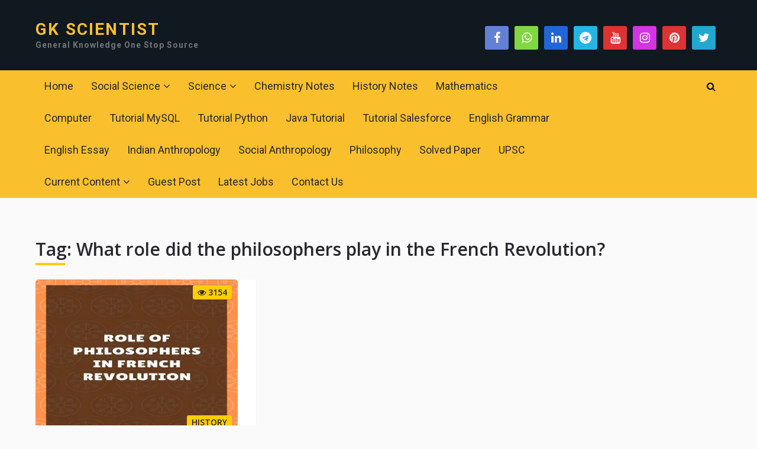

--- FILE ---
content_type: text/html; charset=UTF-8
request_url: https://gkscientist.com/tag/what-role-did-the-philosophers-play-in-the-french-revolution/
body_size: 18026
content:
<!DOCTYPE html>
<html class="no-js" lang="en-US" prefix="og: https://ogp.me/ns#">
<head>
	<meta charset="UTF-8">
	<!-- Always force latest IE rendering engine (even in intranet) & Chrome Frame -->
	<!--[if IE ]>
	<meta http-equiv="X-UA-Compatible" content="IE=edge,chrome=1">
	<![endif]-->
	<link rel="profile" href="http://gmpg.org/xfn/11" />
	
					<link rel="icon" href="https://gkscientist.com/wp-content/uploads/2020/03/cropped-generalknowledge-60x60.png" sizes="32x32" />					
					<meta name="msapplication-TileImage" content="https://gkscientist.com/wp-content/uploads/2020/03/cropped-generalknowledge-300x300.png">		
					<link rel="apple-touch-icon-precomposed" href="https://gkscientist.com/wp-content/uploads/2020/03/cropped-generalknowledge-200x200.png">		
					<meta name="viewport" content="width=device-width, initial-scale=1">
			<meta name="apple-mobile-web-app-capable" content="yes">
			<meta name="apple-mobile-web-app-status-bar-style" content="black">
		
								<link rel="pingback" href="https://gkscientist.com/xmlrpc.php" />
	<script type="text/javascript">document.documentElement.className = document.documentElement.className.replace( /\bno-js\b/,'js' );</script>
<!-- Search Engine Optimization by Rank Math - https://rankmath.com/ -->
<title>What role did the philosophers play in the French Revolution? Archives | GK SCIENTIST</title>
<meta name="robots" content="follow, index, max-snippet:-1, max-video-preview:-1, max-image-preview:large"/>
<link rel="canonical" href="https://gkscientist.com/tag/what-role-did-the-philosophers-play-in-the-french-revolution/" />
<meta property="og:locale" content="en_US" />
<meta property="og:type" content="article" />
<meta property="og:title" content="What role did the philosophers play in the French Revolution? Archives | GK SCIENTIST" />
<meta property="og:url" content="https://gkscientist.com/tag/what-role-did-the-philosophers-play-in-the-french-revolution/" />
<meta property="og:site_name" content="GK SCIENTIST" />
<meta property="article:publisher" content="https://www.facebook.com/gkscientist007/" />
<meta property="og:image" content="https://gkscientist.com/wp-content/uploads/2020/05/gk-scientist.png" />
<meta property="og:image:secure_url" content="https://gkscientist.com/wp-content/uploads/2020/05/gk-scientist.png" />
<meta property="og:image:width" content="1024" />
<meta property="og:image:height" content="512" />
<meta property="og:image:alt" content="General Knowledge" />
<meta property="og:image:type" content="image/png" />
<meta name="twitter:card" content="summary_large_image" />
<meta name="twitter:title" content="What role did the philosophers play in the French Revolution? Archives | GK SCIENTIST" />
<meta name="twitter:site" content="@@ScientistGk" />
<meta name="twitter:image" content="https://gkscientist.com/wp-content/uploads/2020/05/gk-scientist.png" />
<meta name="twitter:label1" content="Posts" />
<meta name="twitter:data1" content="1" />
<script type="application/ld+json" class="rank-math-schema">{"@context":"https://schema.org","@graph":[{"@type":"Organization","@id":"https://gkscientist.com/#organization","name":"Gk Scientist","url":"http://gkscientist.com","sameAs":["https://www.facebook.com/gkscientist007/","https://twitter.com/@ScientistGk"],"logo":{"@type":"ImageObject","@id":"https://gkscientist.com/#logo","url":"http://gkscientist.com/wp-content/uploads/2020/05/gk-scientist.png","contentUrl":"http://gkscientist.com/wp-content/uploads/2020/05/gk-scientist.png","caption":"Gk Scientist","inLanguage":"en-US","width":"1024","height":"512"}},{"@type":"WebSite","@id":"https://gkscientist.com/#website","url":"https://gkscientist.com","name":"Gk Scientist","publisher":{"@id":"https://gkscientist.com/#organization"},"inLanguage":"en-US"},{"@type":"BreadcrumbList","@id":"https://gkscientist.com/tag/what-role-did-the-philosophers-play-in-the-french-revolution/#breadcrumb","itemListElement":[{"@type":"ListItem","position":"1","item":{"@id":"http://gkscientist.com","name":"Home"}},{"@type":"ListItem","position":"2","item":{"@id":"https://gkscientist.com/tag/what-role-did-the-philosophers-play-in-the-french-revolution/","name":"What role did the philosophers play in the French Revolution?"}}]},{"@type":"CollectionPage","@id":"https://gkscientist.com/tag/what-role-did-the-philosophers-play-in-the-french-revolution/#webpage","url":"https://gkscientist.com/tag/what-role-did-the-philosophers-play-in-the-french-revolution/","name":"What role did the philosophers play in the French Revolution? Archives | GK SCIENTIST","isPartOf":{"@id":"https://gkscientist.com/#website"},"inLanguage":"en-US","breadcrumb":{"@id":"https://gkscientist.com/tag/what-role-did-the-philosophers-play-in-the-french-revolution/#breadcrumb"}}]}</script>
<!-- /Rank Math WordPress SEO plugin -->

<link rel="alternate" type="application/rss+xml" title="GK SCIENTIST &raquo; Feed" href="https://gkscientist.com/feed/" />
<link rel="alternate" type="application/rss+xml" title="GK SCIENTIST &raquo; Comments Feed" href="https://gkscientist.com/comments/feed/" />
<link rel="alternate" type="application/rss+xml" title="GK SCIENTIST &raquo; What role did the philosophers play in the French Revolution? Tag Feed" href="https://gkscientist.com/tag/what-role-did-the-philosophers-play-in-the-french-revolution/feed/" />
<style id='wp-img-auto-sizes-contain-inline-css' type='text/css'>
img:is([sizes=auto i],[sizes^="auto," i]){contain-intrinsic-size:3000px 1500px}
/*# sourceURL=wp-img-auto-sizes-contain-inline-css */
</style>
<style id='wp-block-library-inline-css' type='text/css'>
:root{--wp-block-synced-color:#7a00df;--wp-block-synced-color--rgb:122,0,223;--wp-bound-block-color:var(--wp-block-synced-color);--wp-editor-canvas-background:#ddd;--wp-admin-theme-color:#007cba;--wp-admin-theme-color--rgb:0,124,186;--wp-admin-theme-color-darker-10:#006ba1;--wp-admin-theme-color-darker-10--rgb:0,107,160.5;--wp-admin-theme-color-darker-20:#005a87;--wp-admin-theme-color-darker-20--rgb:0,90,135;--wp-admin-border-width-focus:2px}@media (min-resolution:192dpi){:root{--wp-admin-border-width-focus:1.5px}}.wp-element-button{cursor:pointer}:root .has-very-light-gray-background-color{background-color:#eee}:root .has-very-dark-gray-background-color{background-color:#313131}:root .has-very-light-gray-color{color:#eee}:root .has-very-dark-gray-color{color:#313131}:root .has-vivid-green-cyan-to-vivid-cyan-blue-gradient-background{background:linear-gradient(135deg,#00d084,#0693e3)}:root .has-purple-crush-gradient-background{background:linear-gradient(135deg,#34e2e4,#4721fb 50%,#ab1dfe)}:root .has-hazy-dawn-gradient-background{background:linear-gradient(135deg,#faaca8,#dad0ec)}:root .has-subdued-olive-gradient-background{background:linear-gradient(135deg,#fafae1,#67a671)}:root .has-atomic-cream-gradient-background{background:linear-gradient(135deg,#fdd79a,#004a59)}:root .has-nightshade-gradient-background{background:linear-gradient(135deg,#330968,#31cdcf)}:root .has-midnight-gradient-background{background:linear-gradient(135deg,#020381,#2874fc)}:root{--wp--preset--font-size--normal:16px;--wp--preset--font-size--huge:42px}.has-regular-font-size{font-size:1em}.has-larger-font-size{font-size:2.625em}.has-normal-font-size{font-size:var(--wp--preset--font-size--normal)}.has-huge-font-size{font-size:var(--wp--preset--font-size--huge)}.has-text-align-center{text-align:center}.has-text-align-left{text-align:left}.has-text-align-right{text-align:right}.has-fit-text{white-space:nowrap!important}#end-resizable-editor-section{display:none}.aligncenter{clear:both}.items-justified-left{justify-content:flex-start}.items-justified-center{justify-content:center}.items-justified-right{justify-content:flex-end}.items-justified-space-between{justify-content:space-between}.screen-reader-text{border:0;clip-path:inset(50%);height:1px;margin:-1px;overflow:hidden;padding:0;position:absolute;width:1px;word-wrap:normal!important}.screen-reader-text:focus{background-color:#ddd;clip-path:none;color:#444;display:block;font-size:1em;height:auto;left:5px;line-height:normal;padding:15px 23px 14px;text-decoration:none;top:5px;width:auto;z-index:100000}html :where(.has-border-color){border-style:solid}html :where([style*=border-top-color]){border-top-style:solid}html :where([style*=border-right-color]){border-right-style:solid}html :where([style*=border-bottom-color]){border-bottom-style:solid}html :where([style*=border-left-color]){border-left-style:solid}html :where([style*=border-width]){border-style:solid}html :where([style*=border-top-width]){border-top-style:solid}html :where([style*=border-right-width]){border-right-style:solid}html :where([style*=border-bottom-width]){border-bottom-style:solid}html :where([style*=border-left-width]){border-left-style:solid}html :where(img[class*=wp-image-]){height:auto;max-width:100%}:where(figure){margin:0 0 1em}html :where(.is-position-sticky){--wp-admin--admin-bar--position-offset:var(--wp-admin--admin-bar--height,0px)}@media screen and (max-width:600px){html :where(.is-position-sticky){--wp-admin--admin-bar--position-offset:0px}}

/*# sourceURL=wp-block-library-inline-css */
</style><style id='global-styles-inline-css' type='text/css'>
:root{--wp--preset--aspect-ratio--square: 1;--wp--preset--aspect-ratio--4-3: 4/3;--wp--preset--aspect-ratio--3-4: 3/4;--wp--preset--aspect-ratio--3-2: 3/2;--wp--preset--aspect-ratio--2-3: 2/3;--wp--preset--aspect-ratio--16-9: 16/9;--wp--preset--aspect-ratio--9-16: 9/16;--wp--preset--color--black: #000000;--wp--preset--color--cyan-bluish-gray: #abb8c3;--wp--preset--color--white: #ffffff;--wp--preset--color--pale-pink: #f78da7;--wp--preset--color--vivid-red: #cf2e2e;--wp--preset--color--luminous-vivid-orange: #ff6900;--wp--preset--color--luminous-vivid-amber: #fcb900;--wp--preset--color--light-green-cyan: #7bdcb5;--wp--preset--color--vivid-green-cyan: #00d084;--wp--preset--color--pale-cyan-blue: #8ed1fc;--wp--preset--color--vivid-cyan-blue: #0693e3;--wp--preset--color--vivid-purple: #9b51e0;--wp--preset--gradient--vivid-cyan-blue-to-vivid-purple: linear-gradient(135deg,rgb(6,147,227) 0%,rgb(155,81,224) 100%);--wp--preset--gradient--light-green-cyan-to-vivid-green-cyan: linear-gradient(135deg,rgb(122,220,180) 0%,rgb(0,208,130) 100%);--wp--preset--gradient--luminous-vivid-amber-to-luminous-vivid-orange: linear-gradient(135deg,rgb(252,185,0) 0%,rgb(255,105,0) 100%);--wp--preset--gradient--luminous-vivid-orange-to-vivid-red: linear-gradient(135deg,rgb(255,105,0) 0%,rgb(207,46,46) 100%);--wp--preset--gradient--very-light-gray-to-cyan-bluish-gray: linear-gradient(135deg,rgb(238,238,238) 0%,rgb(169,184,195) 100%);--wp--preset--gradient--cool-to-warm-spectrum: linear-gradient(135deg,rgb(74,234,220) 0%,rgb(151,120,209) 20%,rgb(207,42,186) 40%,rgb(238,44,130) 60%,rgb(251,105,98) 80%,rgb(254,248,76) 100%);--wp--preset--gradient--blush-light-purple: linear-gradient(135deg,rgb(255,206,236) 0%,rgb(152,150,240) 100%);--wp--preset--gradient--blush-bordeaux: linear-gradient(135deg,rgb(254,205,165) 0%,rgb(254,45,45) 50%,rgb(107,0,62) 100%);--wp--preset--gradient--luminous-dusk: linear-gradient(135deg,rgb(255,203,112) 0%,rgb(199,81,192) 50%,rgb(65,88,208) 100%);--wp--preset--gradient--pale-ocean: linear-gradient(135deg,rgb(255,245,203) 0%,rgb(182,227,212) 50%,rgb(51,167,181) 100%);--wp--preset--gradient--electric-grass: linear-gradient(135deg,rgb(202,248,128) 0%,rgb(113,206,126) 100%);--wp--preset--gradient--midnight: linear-gradient(135deg,rgb(2,3,129) 0%,rgb(40,116,252) 100%);--wp--preset--font-size--small: 13px;--wp--preset--font-size--medium: 20px;--wp--preset--font-size--large: 36px;--wp--preset--font-size--x-large: 42px;--wp--preset--spacing--20: 0.44rem;--wp--preset--spacing--30: 0.67rem;--wp--preset--spacing--40: 1rem;--wp--preset--spacing--50: 1.5rem;--wp--preset--spacing--60: 2.25rem;--wp--preset--spacing--70: 3.38rem;--wp--preset--spacing--80: 5.06rem;--wp--preset--shadow--natural: 6px 6px 9px rgba(0, 0, 0, 0.2);--wp--preset--shadow--deep: 12px 12px 50px rgba(0, 0, 0, 0.4);--wp--preset--shadow--sharp: 6px 6px 0px rgba(0, 0, 0, 0.2);--wp--preset--shadow--outlined: 6px 6px 0px -3px rgb(255, 255, 255), 6px 6px rgb(0, 0, 0);--wp--preset--shadow--crisp: 6px 6px 0px rgb(0, 0, 0);}:where(.is-layout-flex){gap: 0.5em;}:where(.is-layout-grid){gap: 0.5em;}body .is-layout-flex{display: flex;}.is-layout-flex{flex-wrap: wrap;align-items: center;}.is-layout-flex > :is(*, div){margin: 0;}body .is-layout-grid{display: grid;}.is-layout-grid > :is(*, div){margin: 0;}:where(.wp-block-columns.is-layout-flex){gap: 2em;}:where(.wp-block-columns.is-layout-grid){gap: 2em;}:where(.wp-block-post-template.is-layout-flex){gap: 1.25em;}:where(.wp-block-post-template.is-layout-grid){gap: 1.25em;}.has-black-color{color: var(--wp--preset--color--black) !important;}.has-cyan-bluish-gray-color{color: var(--wp--preset--color--cyan-bluish-gray) !important;}.has-white-color{color: var(--wp--preset--color--white) !important;}.has-pale-pink-color{color: var(--wp--preset--color--pale-pink) !important;}.has-vivid-red-color{color: var(--wp--preset--color--vivid-red) !important;}.has-luminous-vivid-orange-color{color: var(--wp--preset--color--luminous-vivid-orange) !important;}.has-luminous-vivid-amber-color{color: var(--wp--preset--color--luminous-vivid-amber) !important;}.has-light-green-cyan-color{color: var(--wp--preset--color--light-green-cyan) !important;}.has-vivid-green-cyan-color{color: var(--wp--preset--color--vivid-green-cyan) !important;}.has-pale-cyan-blue-color{color: var(--wp--preset--color--pale-cyan-blue) !important;}.has-vivid-cyan-blue-color{color: var(--wp--preset--color--vivid-cyan-blue) !important;}.has-vivid-purple-color{color: var(--wp--preset--color--vivid-purple) !important;}.has-black-background-color{background-color: var(--wp--preset--color--black) !important;}.has-cyan-bluish-gray-background-color{background-color: var(--wp--preset--color--cyan-bluish-gray) !important;}.has-white-background-color{background-color: var(--wp--preset--color--white) !important;}.has-pale-pink-background-color{background-color: var(--wp--preset--color--pale-pink) !important;}.has-vivid-red-background-color{background-color: var(--wp--preset--color--vivid-red) !important;}.has-luminous-vivid-orange-background-color{background-color: var(--wp--preset--color--luminous-vivid-orange) !important;}.has-luminous-vivid-amber-background-color{background-color: var(--wp--preset--color--luminous-vivid-amber) !important;}.has-light-green-cyan-background-color{background-color: var(--wp--preset--color--light-green-cyan) !important;}.has-vivid-green-cyan-background-color{background-color: var(--wp--preset--color--vivid-green-cyan) !important;}.has-pale-cyan-blue-background-color{background-color: var(--wp--preset--color--pale-cyan-blue) !important;}.has-vivid-cyan-blue-background-color{background-color: var(--wp--preset--color--vivid-cyan-blue) !important;}.has-vivid-purple-background-color{background-color: var(--wp--preset--color--vivid-purple) !important;}.has-black-border-color{border-color: var(--wp--preset--color--black) !important;}.has-cyan-bluish-gray-border-color{border-color: var(--wp--preset--color--cyan-bluish-gray) !important;}.has-white-border-color{border-color: var(--wp--preset--color--white) !important;}.has-pale-pink-border-color{border-color: var(--wp--preset--color--pale-pink) !important;}.has-vivid-red-border-color{border-color: var(--wp--preset--color--vivid-red) !important;}.has-luminous-vivid-orange-border-color{border-color: var(--wp--preset--color--luminous-vivid-orange) !important;}.has-luminous-vivid-amber-border-color{border-color: var(--wp--preset--color--luminous-vivid-amber) !important;}.has-light-green-cyan-border-color{border-color: var(--wp--preset--color--light-green-cyan) !important;}.has-vivid-green-cyan-border-color{border-color: var(--wp--preset--color--vivid-green-cyan) !important;}.has-pale-cyan-blue-border-color{border-color: var(--wp--preset--color--pale-cyan-blue) !important;}.has-vivid-cyan-blue-border-color{border-color: var(--wp--preset--color--vivid-cyan-blue) !important;}.has-vivid-purple-border-color{border-color: var(--wp--preset--color--vivid-purple) !important;}.has-vivid-cyan-blue-to-vivid-purple-gradient-background{background: var(--wp--preset--gradient--vivid-cyan-blue-to-vivid-purple) !important;}.has-light-green-cyan-to-vivid-green-cyan-gradient-background{background: var(--wp--preset--gradient--light-green-cyan-to-vivid-green-cyan) !important;}.has-luminous-vivid-amber-to-luminous-vivid-orange-gradient-background{background: var(--wp--preset--gradient--luminous-vivid-amber-to-luminous-vivid-orange) !important;}.has-luminous-vivid-orange-to-vivid-red-gradient-background{background: var(--wp--preset--gradient--luminous-vivid-orange-to-vivid-red) !important;}.has-very-light-gray-to-cyan-bluish-gray-gradient-background{background: var(--wp--preset--gradient--very-light-gray-to-cyan-bluish-gray) !important;}.has-cool-to-warm-spectrum-gradient-background{background: var(--wp--preset--gradient--cool-to-warm-spectrum) !important;}.has-blush-light-purple-gradient-background{background: var(--wp--preset--gradient--blush-light-purple) !important;}.has-blush-bordeaux-gradient-background{background: var(--wp--preset--gradient--blush-bordeaux) !important;}.has-luminous-dusk-gradient-background{background: var(--wp--preset--gradient--luminous-dusk) !important;}.has-pale-ocean-gradient-background{background: var(--wp--preset--gradient--pale-ocean) !important;}.has-electric-grass-gradient-background{background: var(--wp--preset--gradient--electric-grass) !important;}.has-midnight-gradient-background{background: var(--wp--preset--gradient--midnight) !important;}.has-small-font-size{font-size: var(--wp--preset--font-size--small) !important;}.has-medium-font-size{font-size: var(--wp--preset--font-size--medium) !important;}.has-large-font-size{font-size: var(--wp--preset--font-size--large) !important;}.has-x-large-font-size{font-size: var(--wp--preset--font-size--x-large) !important;}
/*# sourceURL=global-styles-inline-css */
</style>

<style id='classic-theme-styles-inline-css' type='text/css'>
/*! This file is auto-generated */
.wp-block-button__link{color:#fff;background-color:#32373c;border-radius:9999px;box-shadow:none;text-decoration:none;padding:calc(.667em + 2px) calc(1.333em + 2px);font-size:1.125em}.wp-block-file__button{background:#32373c;color:#fff;text-decoration:none}
/*# sourceURL=/wp-includes/css/classic-themes.min.css */
</style>
<link rel='stylesheet' id='dashicons-css' href='https://gkscientist.com/wp-includes/css/dashicons.min.css' type='text/css' media='all' />
<link rel='stylesheet' id='everest-forms-general-css' href='https://gkscientist.com/wp-content/plugins/everest-forms/assets/css/everest-forms.css' type='text/css' media='all' />
<link rel='stylesheet' id='jquery-intl-tel-input-css' href='https://gkscientist.com/wp-content/plugins/everest-forms/assets/css/intlTelInput.css' type='text/css' media='all' />
<link rel='stylesheet' id='ez-toc-css' href='https://gkscientist.com/wp-content/plugins/easy-table-of-contents/assets/css/screen.min.css' type='text/css' media='all' />
<style id='ez-toc-inline-css' type='text/css'>
div#ez-toc-container .ez-toc-title {font-size: 120%;}div#ez-toc-container .ez-toc-title {font-weight: 500;}div#ez-toc-container ul li , div#ez-toc-container ul li a {font-size: 95%;}div#ez-toc-container ul li , div#ez-toc-container ul li a {font-weight: 500;}div#ez-toc-container nav ul ul li {font-size: 90%;}.ez-toc-box-title {font-weight: bold; margin-bottom: 10px; text-align: center; text-transform: uppercase; letter-spacing: 1px; color: #666; padding-bottom: 5px;position:absolute;top:-4%;left:5%;background-color: inherit;transition: top 0.3s ease;}.ez-toc-box-title.toc-closed {top:-25%;}
.ez-toc-container-direction {direction: ltr;}.ez-toc-counter ul{counter-reset: item ;}.ez-toc-counter nav ul li a::before {content: counters(item, '.', decimal) '. ';display: inline-block;counter-increment: item;flex-grow: 0;flex-shrink: 0;margin-right: .2em; float: left; }.ez-toc-widget-direction {direction: ltr;}.ez-toc-widget-container ul{counter-reset: item ;}.ez-toc-widget-container nav ul li a::before {content: counters(item, '.', decimal) '. ';display: inline-block;counter-increment: item;flex-grow: 0;flex-shrink: 0;margin-right: .2em; float: left; }
/*# sourceURL=ez-toc-inline-css */
</style>
<link rel='stylesheet' id='crypto-stylesheet-css' href='https://gkscientist.com/wp-content/themes/mts_crypto/style.css' type='text/css' media='all' />
<style id='crypto-stylesheet-inline-css' type='text/css'>

		body {background-color:#fafafa;background-image:url(https://gkscientist.com/wp-content/themes/mts_crypto/images/nobg.png);}
		#header {background-color:#101820;background-image:url(https://gkscientist.com/wp-content/themes/mts_crypto/images/nobg.png);}
		.main-menu, .search-open, .mobile-menu-active .navigation.mobile-menu-wrapper, #secondary-navigation .navigation ul ul {background-color:#fabf2c;background-image:url(https://gkscientist.com/wp-content/themes/mts_crypto/images/nobg.png);}
		#primary-navigation, #primary-navigation .navigation ul ul {background-color:#1b2835;background-image:url(https://gkscientist.com/wp-content/themes/mts_crypto/images/nobg.png);}
		.featured-area {background-color:#ffffff;background-image:url(https://gkscientist.com/wp-content/themes/mts_crypto/images/nobg.png);}
		.small-thumb-posts {background-color:#ffffff;background-image:url(https://gkscientist.com/wp-content/themes/mts_crypto/images/nobg.png);}
		#site-footer {background-color:#253137;background-image:url(https://gkscientist.com/wp-content/themes/mts_crypto/images/nobg.png);}

		a, a:hover, .readMore a:hover, .primary-slider .btn-prev-next a:hover, #primary-navigation .navigation .menu a:hover, .copyrights a:hover, body .slide-post-info .thecategory a, .priceTable .base, .mts-team-title, #site-footer .widget li a:hover, .crypto-price .priceName, #secondary-navigation .navigation .menu .sub-menu > li:hover > a, .mts-archive-coin-item-thumb-name:hover .title { color:#ffcd04; }

		.latestPost:before, .featured-category-title:after, #move-to-top, .tagcloud a, input[type='submit'], .ball-pulse > div, .pace .pace-progress, .latestPost-review-wrapper, .latestPost .review-type-circle.latestPost-review-wrapper, .widget .review-total-only.large-thumb, #wpmm-megamenu .review-total-only, .owl-controls .owl-dot.active span, .owl-controls .owl-dot:hover span, .widget .wp_review_tab_widget_content .tab_title.selected a, .owl-prev:hover, .owl-next:hover, .woocommerce a.button, .woocommerce-page a.button, .woocommerce button.button, .woocommerce-page button.button, .woocommerce input.button, .woocommerce-page input.button, .woocommerce #respond input#submit, .woocommerce-page #respond input#submit, .woocommerce #content input.button, .woocommerce-page #content input.button, .woocommerce #respond input#submit.alt, .woocommerce a.button.alt, .woocommerce button.button.alt, .woocommerce input.button.alt, .woocommerce #respond input#submit.alt.disabled, .woocommerce #respond input#submit.alt:disabled, .woocommerce #respond input#submit.alt:disabled[disabled], .woocommerce a.button.alt.disabled, .woocommerce a.button.alt:disabled, .woocommerce a.button.alt:disabled[disabled], .woocommerce button.button.alt.disabled, .woocommerce button.button.alt:disabled, .woocommerce button.button.alt:disabled[disabled], .woocommerce input.button.alt:disabled, .woocommerce input.button.alt:disabled[disabled], .woocommerce span.onsale, #commentform input#submit, .woocommerce-account .woocommerce-MyAccount-navigation li.is-active, #wp-calendar td#today, .tags > a, body .owl-prev, body .owl-next, .latestPost .thecategory, .latestPost.grid .views, .widget h3:before, .woocommerce #respond input#submit.alt:hover, .woocommerce a.button.alt:hover, .woocommerce button.button.alt:hover, .woocommerce input.button.alt:hover, .woocommerce #respond input#submit:hover, .woocommerce a.button:hover, .woocommerce button.button:hover, .woocommerce input.button:hover, .postsby:before, .mts-icos-tabs .links .active a, .widget .wp-subscribe-wrap input.submit, .crypto-price .currencyMenuBox .toPriceMenu:hover, .latestPost .thecategory, .latestPost.grid .views, .single_post .thecategory, .pagination a:hover, #load-posts a:hover, .pagination li.nav-previous a:hover, .pagination li.nav-next a:hover, .single_post .pagination a:hover .currenttext, .currenttext, .page-numbers.current, .author-social a:hover, .woocommerce nav.woocommerce-pagination ul li span.current, .woocommerce-page nav.woocommerce-pagination ul li span.current, .woocommerce #content nav.woocommerce-pagination ul li span.current, .woocommerce-page #content nav.woocommerce-pagination ul li span.current, .woocommerce nav.woocommerce-pagination ul li a:focus, .woocommerce nav.woocommerce-pagination ul li a:hover { background-color:#ffcd04; color:#27282d; }

		.widget .wpt_widget_content .tab_title.selected a, .woocommerce-product-search button[type='submit'], .woocommerce .woocommerce-widget-layered-nav-dropdown__submit { background-color:#ffcd04; }

		.postauthor-inner, .widget .wpt_widget_content .tab_title.selected a, .widget .wpt_widget_content .tab_title a, .woocommerce nav.woocommerce-pagination ul li a:focus, .woocommerce nav.woocommerce-pagination ul li a:hover, .woocommerce nav.woocommerce-pagination ul li span.current, .mts-team-title, .widget .wp_review_tab_widget_content .tab_title.selected a { border-color:#ffcd04; }

		.ccc-widget.ccc-converter > div { border-color:#ffcd04!important; }

		.small-thumb-posts { border-color:#ffcd04; }

		.latestPost.grid .latestPost-inner:hover { box-shadow: 0 2px 2px 0 rgba( 255, 205, 4, 0.75 ); }

		#secondary-navigation .navigation .menu > li:hover a, #secondary-navigation .navigation .menu > li.current-menu-item > a, #secondary-navigation .sub-menu a:hover, #site-header .header-search:hover #s, #site-header .header-search:focus #s, #load-posts a, .pagination li.nav-previous a, .pagination li.nav-next a, .single_post .pagination a .currenttext { background :#293d4e; color :#c8d0da; }

		.featured-area .widget .post-title, .featured-area .sidebar .widget .entry-title, .featured-area .widget { color :#27282d; }

		.header-button a:hover { background-color: #30475b!important }

		
		
		
		.header-social a.header-facebook { color: #ffffff; background-color: #6281d6; }.header-social a.header-facebook:hover { background-color: #728eda; }.header-social a.header-whatsapp { color: #ffffff; background-color: #81d742; }.header-social a.header-whatsapp:hover { background-color: #8cdb53; }.header-social a.header-linkedin { color: #ffffff; background-color: #2265d8; }.header-social a.header-linkedin:hover { background-color: #3070de; }.header-social a.header-telegram { color: #ffffff; background-color: #24b6e2; }.header-social a.header-telegram:hover { background-color: #36bce4; }.header-social a.header-youtube { color: #ffffff; background-color: #dd3333; }.header-social a.header-youtube:hover { background-color: #e04444; }.header-social a.header-instagram { color: #ffffff; background-color: #d434e2; }.header-social a.header-instagram:hover { background-color: #d846e5; }.header-social a.header-pinterest { color: #ffffff; background-color: #dd3333; }.header-social a.header-pinterest:hover { background-color: #e04444; }.header-social a.header-twitter { color: #ffffff; background-color: #21a8d1; }.header-social a.header-twitter:hover { background-color: #29b3dd; }
		.comment.bypostauthor .fn:after { content: "Author"; font-size: 15px; padding: 1px 10px; border: 1px solid #000; margin-left: 8px; }
		
		
		
		
			
/*# sourceURL=crypto-stylesheet-inline-css */
</style>
<link rel='stylesheet' id='owl-carousel-css' href='https://gkscientist.com/wp-content/themes/mts_crypto/css/owl.carousel.css' type='text/css' media='all' />
<link rel='stylesheet' id='responsive-css' href='https://gkscientist.com/wp-content/themes/mts_crypto/css/responsive.css' type='text/css' media='all' />
<link rel='stylesheet' id='magnificPopup-css' href='https://gkscientist.com/wp-content/themes/mts_crypto/css/magnific-popup.css' type='text/css' media='all' />
<link rel='stylesheet' id='fontawesome-css' href='https://gkscientist.com/wp-content/themes/mts_crypto/css/font-awesome.min.css' type='text/css' media='all' />
<script type="text/javascript" id="breeze-prefetch-js-extra">
/* <![CDATA[ */
var breeze_prefetch = {"local_url":"https://gkscientist.com","ignore_remote_prefetch":"1","ignore_list":["wp-admin","wp-login.php"]};
//# sourceURL=breeze-prefetch-js-extra
/* ]]> */
</script>
<script type="text/javascript" src="https://gkscientist.com/wp-content/plugins/breeze/assets/js/js-front-end/breeze-prefetch-links.min.js" id="breeze-prefetch-js"></script>
<script type="text/javascript" src="https://gkscientist.com/wp-includes/js/jquery/jquery.min.js" id="jquery-core-js"></script>
<script type="text/javascript" src="https://gkscientist.com/wp-includes/js/jquery/jquery-migrate.min.js" id="jquery-migrate-js"></script>
<script type="text/javascript" id="mts_ajax-js-extra">
/* <![CDATA[ */
var mts_ajax_search = {"url":"https://gkscientist.com/wp-admin/admin-ajax.php","ajax_search":"1"};
//# sourceURL=mts_ajax-js-extra
/* ]]> */
</script>
<script type="text/javascript" async="async" src="https://gkscientist.com/wp-content/themes/mts_crypto/js/ajax.js" id="mts_ajax-js"></script>
<link rel="https://api.w.org/" href="https://gkscientist.com/wp-json/" /><link rel="alternate" title="JSON" type="application/json" href="https://gkscientist.com/wp-json/wp/v2/tags/5308" /><link rel="EditURI" type="application/rsd+xml" title="RSD" href="https://gkscientist.com/xmlrpc.php?rsd" />
<meta name="generator" content="WordPress 6.9" />
<meta name="generator" content="Everest Forms 3.4.1" />
<link href="//fonts.googleapis.com/css?family=Roboto:700|Roboto:normal|Open+Sans:600|Open+Sans:normal|Roboto:500|Roboto:300&amp;subset=latin" rel="stylesheet" type="text/css">
<style type="text/css">
#header #logo a, .site-description { font-family: 'Roboto'; font-weight: 700; font-size: 28px; color: #fabf2c;text-transform: uppercase; letter-spacing: 2.20px; }
#primary-navigation a { font-family: 'Roboto'; font-weight: normal; font-size: 14px; color: #788694; }
#secondary-navigation a { font-family: 'Roboto'; font-weight: normal; font-size: 18px; color: #27282d; }
.primary-slider .slide-title { font-family: 'Open Sans'; font-weight: 600; font-size: 28px; color: #ffffff;line-height: 1.4; }
.small-thumb-posts .latestPost .title { font-family: 'Open Sans'; font-weight: 600; font-size: 16px; color: #010101;line-height: 1.3; }
.latestPost .title { font-family: 'Open Sans'; font-weight: 600; font-size: 16px; color: #27282d;line-height: 1.5; }
.latestPost.list .title { font-family: 'Open Sans'; font-weight: 600; font-size: 18px; color: #010101;line-height: 1.4; }
.post-info, .pagination, .breadcrumb, .post-excerpt, .slide-post-info { font-family: 'Open Sans'; font-weight: normal; font-size: 14px; color: #000000; }
.single-title { font-family: 'Open Sans'; font-weight: 600; font-size: 30px; color: #010101; }
body { font-family: 'Open Sans'; font-weight: normal; font-size: 16px; color: #27282d;line-height: 1.8; }
.widget h3 { font-family: 'Open Sans'; font-weight: 600; font-size: 20px; color: #ffffff; }
.widget .post-title, .widget-slider .slide-title, .sidebar .widget .entry-title { font-family: 'Open Sans'; font-weight: 600; font-size: 16px; color: #ffcd04; }
.widget { font-family: 'Open Sans'; font-weight: normal; font-size: 14px; color: #ffffff; }
#site-footer .widget h3 { font-family: 'Roboto'; font-weight: 500; font-size: 18px; color: #ffffff; }
#site-footer .widget .post-title, #site-footer .widget-slider .slide-title, #site-footer .widget .entry-title { font-family: 'Roboto'; font-weight: 500; font-size: 14px; color: #7d7e81; }
#site-footer, #site-footer .widget, #site-footer .post-info > span, #site-footer .post-excerpt { font-family: 'Roboto'; font-weight: normal; font-size: 14px; color: #788694; }
.copyrights { font-family: 'Roboto'; font-weight: 300; font-size: 14px; color: #788694; }
h1 { font-family: 'Open Sans'; font-weight: 600; font-size: 36px; color: #27282d; }
h2 { font-family: 'Open Sans'; font-weight: 600; font-size: 32px; color: #27282d; }
h3 { font-family: 'Open Sans'; font-weight: 600; font-size: 30px; color: #27282d; }
h4 { font-family: 'Open Sans'; font-weight: 600; font-size: 28px; color: #27282d; }
h5 { font-family: 'Open Sans'; font-weight: 600; font-size: 24px; color: #27282d; }
h6 { font-family: 'Open Sans'; font-weight: 600; font-size: 20px; color: #27282d; }
</style>
<script async src="https://pagead2.googlesyndication.com/pagead/js/adsbygoogle.js?client=ca-pub-6083838409460826"
     crossorigin="anonymous"></script>

<meta name="p:domain_verify" content="d868cd76011b6af4492d8387e8f3bf5f"/>

<meta name="yandex-verification" content="b752dc44ce254867" />
<link rel="icon" href="https://gkscientist.com/wp-content/uploads/2020/03/cropped-generalknowledge-60x60.png" sizes="32x32" />
<link rel="icon" href="https://gkscientist.com/wp-content/uploads/2020/03/cropped-generalknowledge-200x200.png" sizes="192x192" />
<link rel="apple-touch-icon" href="https://gkscientist.com/wp-content/uploads/2020/03/cropped-generalknowledge-200x200.png" />
<meta name="msapplication-TileImage" content="https://gkscientist.com/wp-content/uploads/2020/03/cropped-generalknowledge-300x300.png" />
		<style type="text/css" id="wp-custom-css">
			sup {
    vertical-align: super;
    font-size: smaller;
}
sub {
    vertical-align: sub;
    font-size: smaller;
}		</style>
		</head>
<body id="blog" class="archive tag tag-what-role-did-the-philosophers-play-in-the-french-revolution tag-5308 wp-theme-mts_crypto main everest-forms-no-js">
	<div class="main-container">
		<header id="site-header" role="banner" itemscope itemtype="http://schema.org/WPHeader">
				        <div id="header">
					<div class="container clearfix">
						<div class="inner-header">
							<div class="logo-wrap">
								
																			<h2 id="logo" class="text-logo" itemprop="headline">
											<a href="https://gkscientist.com">GK SCIENTIST</a>
										</h2><!-- END #logo -->
																		<div class="site-description" itemprop="description">
										General Knowledge One Stop Source									</div>

															</div>

							<div class="mts-header-button-social">
																	<div class="header-social">
																																	<a href="https://www.facebook.com/gkscientist007/" class="header-facebook" target="_blank"><span class="fa fa-facebook"></span></a>
																																												<a href="https://whatsapp.com/channel/0029VaAu6DeJENxvwrIBP647" class="header-whatsapp" target="_blank"><span class="fa fa-whatsapp"></span></a>
																																												<a href="https://www.linkedin.com/company/gk-scientist/" class="header-linkedin" target="_blank"><span class="fa fa-linkedin"></span></a>
																																												<a href="https://t.me/gkscientist007" class="header-telegram" target="_blank"><span class="fa fa-telegram"></span></a>
																																												<a href="https://www.youtube.com/@gkscientist" class="header-youtube" target="_blank"><span class="fa fa-youtube"></span></a>
																																												<a href="https://www.instagram.com/life_style_008/" class="header-instagram" target="_blank"><span class="fa fa-instagram"></span></a>
																																												<a href="https://in.pinterest.com/gkscientist123/" class="header-pinterest" target="_blank"><span class="fa fa-pinterest"></span></a>
																																												<a href="https://twitter.com/ScientistGk" class="header-twitter" target="_blank"><span class="fa fa-twitter"></span></a>
																														</div>
																						   	</div>

						</div>

					</div><!--#header-->
				</div>
		    					<div class="main-menu">
								<div class="container clearfix">
					<div id="secondary-navigation" role="navigation" itemscope itemtype="http://schema.org/SiteNavigationElement">
					<a href="#" id="pull" class="toggle-mobile-menu">Menu</a>
											<nav class="navigation clearfix">
															<ul id="menu-primary-menu" class="menu clearfix"><li id="menu-item-332" class="menu-item menu-item-type-custom menu-item-object-custom menu-item-332"><a href="http://gkscientist.com/gk-scientist-general-knowledge-one-stop-source-to-prepare-for-ias-upsc-cds-capf-ssc-psc-exam/">Home</a><style>.menu-item-332 a:hover { color:!important;} .navigation ul .menu-item-332 ul {border-top-color:;}</style></li>
<li id="menu-item-50488" class="menu-item menu-item-type-custom menu-item-object-custom menu-item-has-children menu-item-50488"><a href="http://gkscientist.com/category/social-science/">Social Science</a><style>.menu-item-50488 a:hover { color:!important;} .navigation ul .menu-item-50488 ul {border-top-color:;}</style>
<ul class="sub-menu">
	<li id="menu-item-616" class="menu-item menu-item-type-taxonomy menu-item-object-category menu-item-616"><a href="https://gkscientist.com/category/social-science/history/">History</a><style>.menu-item-616 a:hover { color:!important;} .navigation ul .menu-item-616 ul {border-top-color:;}</style></li>
	<li id="menu-item-37274" class="menu-item menu-item-type-taxonomy menu-item-object-category menu-item-37274"><a href="https://gkscientist.com/category/social-science/political-science/">Political Science</a><style>.menu-item-37274 a:hover { color:!important;} .navigation ul .menu-item-37274 ul {border-top-color:;}</style></li>
	<li id="menu-item-278" class="menu-item menu-item-type-taxonomy menu-item-object-category menu-item-278"><a href="https://gkscientist.com/category/social-science/geography/">Geography</a><style>.menu-item-278 a:hover { color:!important;} .navigation ul .menu-item-278 ul {border-top-color:;}</style></li>
	<li id="menu-item-107375" class="menu-item menu-item-type-taxonomy menu-item-object-category menu-item-107375"><a href="https://gkscientist.com/category/social-science/economy/">Economy</a><style>.menu-item-107375 a:hover { color:!important;} .navigation ul .menu-item-107375 ul {border-top-color:;}</style></li>
</ul>
</li>
<li id="menu-item-257" class="menu-item menu-item-type-taxonomy menu-item-object-category menu-item-has-children menu-item-257"><a href="https://gkscientist.com/category/general-science/">Science</a><style>.menu-item-257 a:hover { color:!important;} .navigation ul .menu-item-257 ul {border-top-color:;}</style>
<ul class="sub-menu">
	<li id="menu-item-93413" class="menu-item menu-item-type-taxonomy menu-item-object-category menu-item-93413"><a href="https://gkscientist.com/category/general-science/physics/">Physics</a><style>.menu-item-93413 a:hover { color:!important;} .navigation ul .menu-item-93413 ul {border-top-color:;}</style></li>
	<li id="menu-item-93414" class="menu-item menu-item-type-taxonomy menu-item-object-category menu-item-93414"><a href="https://gkscientist.com/category/general-science/chemistry/">Chemistry</a><style>.menu-item-93414 a:hover { color:!important;} .navigation ul .menu-item-93414 ul {border-top-color:;}</style></li>
	<li id="menu-item-93415" class="menu-item menu-item-type-taxonomy menu-item-object-category menu-item-93415"><a href="https://gkscientist.com/category/general-science/biology/">Biology</a><style>.menu-item-93415 a:hover { color:!important;} .navigation ul .menu-item-93415 ul {border-top-color:;}</style></li>
</ul>
</li>
<li id="menu-item-89765" class="menu-item menu-item-type-post_type menu-item-object-page menu-item-89765"><a href="https://gkscientist.com/chemistry-notes-for-cbse-exam/">Chemistry Notes</a><style>.menu-item-89765 a:hover { color:!important;} .navigation ul .menu-item-89765 ul {border-top-color:;}</style></li>
<li id="menu-item-116087" class="menu-item menu-item-type-custom menu-item-object-custom menu-item-116087"><a href="http://gkscientist.com/modern-indian-and-world-history-notes-for-ias-exam/">History Notes</a><style>.menu-item-116087 a:hover { color:!important;} .navigation ul .menu-item-116087 ul {border-top-color:;}</style></li>
<li id="menu-item-89766" class="menu-item menu-item-type-taxonomy menu-item-object-category menu-item-89766"><a href="https://gkscientist.com/category/mathematics/">Mathematics</a><style>.menu-item-89766 a:hover { color:!important;} .navigation ul .menu-item-89766 ul {border-top-color:;}</style></li>
<li id="menu-item-89767" class="menu-item menu-item-type-taxonomy menu-item-object-category menu-item-89767"><a href="https://gkscientist.com/category/computer/">Computer</a><style>.menu-item-89767 a:hover { color:!important;} .navigation ul .menu-item-89767 ul {border-top-color:;}</style></li>
<li id="menu-item-98637" class="menu-item menu-item-type-post_type menu-item-object-page menu-item-98637"><a href="https://gkscientist.com/tutorial-mysql/">Tutorial MySQL</a><style>.menu-item-98637 a:hover { color:!important;} .navigation ul .menu-item-98637 ul {border-top-color:;}</style></li>
<li id="menu-item-99278" class="menu-item menu-item-type-post_type menu-item-object-page menu-item-99278"><a href="https://gkscientist.com/tutorial-python/">Tutorial Python</a><style>.menu-item-99278 a:hover { color:!important;} .navigation ul .menu-item-99278 ul {border-top-color:;}</style></li>
<li id="menu-item-102274" class="menu-item menu-item-type-post_type menu-item-object-page menu-item-102274"><a href="https://gkscientist.com/java-tutorial/">Java Tutorial</a><style>.menu-item-102274 a:hover { color:!important;} .navigation ul .menu-item-102274 ul {border-top-color:;}</style></li>
<li id="menu-item-106075" class="menu-item menu-item-type-post_type menu-item-object-page menu-item-106075"><a href="https://gkscientist.com/tutorial-salesforce/">Tutorial Salesforce</a><style>.menu-item-106075 a:hover { color:!important;} .navigation ul .menu-item-106075 ul {border-top-color:;}</style></li>
<li id="menu-item-89768" class="menu-item menu-item-type-taxonomy menu-item-object-category menu-item-89768"><a href="https://gkscientist.com/category/english-grammar/">English Grammar</a><style>.menu-item-89768 a:hover { color:!important;} .navigation ul .menu-item-89768 ul {border-top-color:;}</style></li>
<li id="menu-item-89769" class="menu-item menu-item-type-taxonomy menu-item-object-category menu-item-89769"><a href="https://gkscientist.com/category/essay/">English Essay</a><style>.menu-item-89769 a:hover { color:!important;} .navigation ul .menu-item-89769 ul {border-top-color:;}</style></li>
<li id="menu-item-89771" class="menu-item menu-item-type-taxonomy menu-item-object-category menu-item-89771"><a href="https://gkscientist.com/category/indian-anthropology/">Indian Anthropology</a><style>.menu-item-89771 a:hover { color:!important;} .navigation ul .menu-item-89771 ul {border-top-color:;}</style></li>
<li id="menu-item-104515" class="menu-item menu-item-type-taxonomy menu-item-object-category menu-item-104515"><a href="https://gkscientist.com/category/social-anthropology/">Social Anthropology</a><style>.menu-item-104515 a:hover { color:!important;} .navigation ul .menu-item-104515 ul {border-top-color:;}</style></li>
<li id="menu-item-38052" class="menu-item menu-item-type-taxonomy menu-item-object-category menu-item-38052"><a href="https://gkscientist.com/category/general-philosophy/">Philosophy</a><style>.menu-item-38052 a:hover { color:!important;} .navigation ul .menu-item-38052 ul {border-top-color:;}</style></li>
<li id="menu-item-239" class="menu-item menu-item-type-taxonomy menu-item-object-category menu-item-239"><a href="https://gkscientist.com/category/solved-paper/">Solved Paper</a><style>.menu-item-239 a:hover { color:!important;} .navigation ul .menu-item-239 ul {border-top-color:;}</style></li>
<li id="menu-item-255" class="menu-item menu-item-type-taxonomy menu-item-object-category menu-item-255"><a href="https://gkscientist.com/category/ias/">UPSC</a><style>.menu-item-255 a:hover { color:!important;} .navigation ul .menu-item-255 ul {border-top-color:;}</style></li>
<li id="menu-item-50604" class="menu-item menu-item-type-post_type menu-item-object-page menu-item-has-children menu-item-50604"><a href="https://gkscientist.com/current-content-for-upsc-exam/">Current Content</a><style>.menu-item-50604 a:hover { color:!important;} .navigation ul .menu-item-50604 ul {border-top-color:;}</style>
<ul class="sub-menu">
	<li id="menu-item-581" class="menu-item menu-item-type-post_type menu-item-object-page menu-item-581"><a href="https://gkscientist.com/monthly-current-affairs/">Current Affairs</a><style>.menu-item-581 a:hover { color:!important;} .navigation ul .menu-item-581 ul {border-top-color:;}</style></li>
	<li id="menu-item-445" class="menu-item menu-item-type-post_type menu-item-object-page menu-item-445"><a href="https://gkscientist.com/rstv-news/">RSTV News</a><style>.menu-item-445 a:hover { color:!important;} .navigation ul .menu-item-445 ul {border-top-color:;}</style></li>
	<li id="menu-item-3061" class="menu-item menu-item-type-post_type menu-item-object-page menu-item-3061"><a href="https://gkscientist.com/yojana-and-kurukshetra-gist-for-upsc-ias-exam/">Yojana and Kurukshetra Gist</a><style>.menu-item-3061 a:hover { color:!important;} .navigation ul .menu-item-3061 ul {border-top-color:;}</style></li>
</ul>
</li>
<li id="menu-item-114641" class="menu-item menu-item-type-taxonomy menu-item-object-category menu-item-114641"><a href="https://gkscientist.com/category/guest-post/">Guest Post</a><style>.menu-item-114641 a:hover { color:!important;} .navigation ul .menu-item-114641 ul {border-top-color:;}</style></li>
<li id="menu-item-121532" class="menu-item menu-item-type-taxonomy menu-item-object-category menu-item-121532"><a href="https://gkscientist.com/category/latest-jobs/">Latest Jobs</a><style>.menu-item-121532 a:hover { color:!important;} .navigation ul .menu-item-121532 ul {border-top-color:;}</style></li>
<li id="menu-item-94374" class="menu-item menu-item-type-post_type menu-item-object-page menu-item-94374"><a href="https://gkscientist.com/contact-us/">Contact Us</a><style>.menu-item-94374 a:hover { color:!important;} .navigation ul .menu-item-94374 ul {border-top-color:;}</style></li>
</ul>													</nav>
						<nav class="navigation mobile-only clearfix mobile-menu-wrapper">
							<ul id="menu-primary-menu-1" class="menu clearfix"><li class="menu-item menu-item-type-custom menu-item-object-custom menu-item-332"><a href="http://gkscientist.com/gk-scientist-general-knowledge-one-stop-source-to-prepare-for-ias-upsc-cds-capf-ssc-psc-exam/">Home</a><style>.menu-item-332 a:hover { color:!important;} .navigation ul .menu-item-332 ul {border-top-color:;}</style></li>
<li class="menu-item menu-item-type-custom menu-item-object-custom menu-item-has-children menu-item-50488"><a href="http://gkscientist.com/category/social-science/">Social Science</a><style>.menu-item-50488 a:hover { color:!important;} .navigation ul .menu-item-50488 ul {border-top-color:;}</style>
<ul class="sub-menu">
	<li class="menu-item menu-item-type-taxonomy menu-item-object-category menu-item-616"><a href="https://gkscientist.com/category/social-science/history/">History</a><style>.menu-item-616 a:hover { color:!important;} .navigation ul .menu-item-616 ul {border-top-color:;}</style></li>
	<li class="menu-item menu-item-type-taxonomy menu-item-object-category menu-item-37274"><a href="https://gkscientist.com/category/social-science/political-science/">Political Science</a><style>.menu-item-37274 a:hover { color:!important;} .navigation ul .menu-item-37274 ul {border-top-color:;}</style></li>
	<li class="menu-item menu-item-type-taxonomy menu-item-object-category menu-item-278"><a href="https://gkscientist.com/category/social-science/geography/">Geography</a><style>.menu-item-278 a:hover { color:!important;} .navigation ul .menu-item-278 ul {border-top-color:;}</style></li>
	<li class="menu-item menu-item-type-taxonomy menu-item-object-category menu-item-107375"><a href="https://gkscientist.com/category/social-science/economy/">Economy</a><style>.menu-item-107375 a:hover { color:!important;} .navigation ul .menu-item-107375 ul {border-top-color:;}</style></li>
</ul>
</li>
<li class="menu-item menu-item-type-taxonomy menu-item-object-category menu-item-has-children menu-item-257"><a href="https://gkscientist.com/category/general-science/">Science</a><style>.menu-item-257 a:hover { color:!important;} .navigation ul .menu-item-257 ul {border-top-color:;}</style>
<ul class="sub-menu">
	<li class="menu-item menu-item-type-taxonomy menu-item-object-category menu-item-93413"><a href="https://gkscientist.com/category/general-science/physics/">Physics</a><style>.menu-item-93413 a:hover { color:!important;} .navigation ul .menu-item-93413 ul {border-top-color:;}</style></li>
	<li class="menu-item menu-item-type-taxonomy menu-item-object-category menu-item-93414"><a href="https://gkscientist.com/category/general-science/chemistry/">Chemistry</a><style>.menu-item-93414 a:hover { color:!important;} .navigation ul .menu-item-93414 ul {border-top-color:;}</style></li>
	<li class="menu-item menu-item-type-taxonomy menu-item-object-category menu-item-93415"><a href="https://gkscientist.com/category/general-science/biology/">Biology</a><style>.menu-item-93415 a:hover { color:!important;} .navigation ul .menu-item-93415 ul {border-top-color:;}</style></li>
</ul>
</li>
<li class="menu-item menu-item-type-post_type menu-item-object-page menu-item-89765"><a href="https://gkscientist.com/chemistry-notes-for-cbse-exam/">Chemistry Notes</a><style>.menu-item-89765 a:hover { color:!important;} .navigation ul .menu-item-89765 ul {border-top-color:;}</style></li>
<li class="menu-item menu-item-type-custom menu-item-object-custom menu-item-116087"><a href="http://gkscientist.com/modern-indian-and-world-history-notes-for-ias-exam/">History Notes</a><style>.menu-item-116087 a:hover { color:!important;} .navigation ul .menu-item-116087 ul {border-top-color:;}</style></li>
<li class="menu-item menu-item-type-taxonomy menu-item-object-category menu-item-89766"><a href="https://gkscientist.com/category/mathematics/">Mathematics</a><style>.menu-item-89766 a:hover { color:!important;} .navigation ul .menu-item-89766 ul {border-top-color:;}</style></li>
<li class="menu-item menu-item-type-taxonomy menu-item-object-category menu-item-89767"><a href="https://gkscientist.com/category/computer/">Computer</a><style>.menu-item-89767 a:hover { color:!important;} .navigation ul .menu-item-89767 ul {border-top-color:;}</style></li>
<li class="menu-item menu-item-type-post_type menu-item-object-page menu-item-98637"><a href="https://gkscientist.com/tutorial-mysql/">Tutorial MySQL</a><style>.menu-item-98637 a:hover { color:!important;} .navigation ul .menu-item-98637 ul {border-top-color:;}</style></li>
<li class="menu-item menu-item-type-post_type menu-item-object-page menu-item-99278"><a href="https://gkscientist.com/tutorial-python/">Tutorial Python</a><style>.menu-item-99278 a:hover { color:!important;} .navigation ul .menu-item-99278 ul {border-top-color:;}</style></li>
<li class="menu-item menu-item-type-post_type menu-item-object-page menu-item-102274"><a href="https://gkscientist.com/java-tutorial/">Java Tutorial</a><style>.menu-item-102274 a:hover { color:!important;} .navigation ul .menu-item-102274 ul {border-top-color:;}</style></li>
<li class="menu-item menu-item-type-post_type menu-item-object-page menu-item-106075"><a href="https://gkscientist.com/tutorial-salesforce/">Tutorial Salesforce</a><style>.menu-item-106075 a:hover { color:!important;} .navigation ul .menu-item-106075 ul {border-top-color:;}</style></li>
<li class="menu-item menu-item-type-taxonomy menu-item-object-category menu-item-89768"><a href="https://gkscientist.com/category/english-grammar/">English Grammar</a><style>.menu-item-89768 a:hover { color:!important;} .navigation ul .menu-item-89768 ul {border-top-color:;}</style></li>
<li class="menu-item menu-item-type-taxonomy menu-item-object-category menu-item-89769"><a href="https://gkscientist.com/category/essay/">English Essay</a><style>.menu-item-89769 a:hover { color:!important;} .navigation ul .menu-item-89769 ul {border-top-color:;}</style></li>
<li class="menu-item menu-item-type-taxonomy menu-item-object-category menu-item-89771"><a href="https://gkscientist.com/category/indian-anthropology/">Indian Anthropology</a><style>.menu-item-89771 a:hover { color:!important;} .navigation ul .menu-item-89771 ul {border-top-color:;}</style></li>
<li class="menu-item menu-item-type-taxonomy menu-item-object-category menu-item-104515"><a href="https://gkscientist.com/category/social-anthropology/">Social Anthropology</a><style>.menu-item-104515 a:hover { color:!important;} .navigation ul .menu-item-104515 ul {border-top-color:;}</style></li>
<li class="menu-item menu-item-type-taxonomy menu-item-object-category menu-item-38052"><a href="https://gkscientist.com/category/general-philosophy/">Philosophy</a><style>.menu-item-38052 a:hover { color:!important;} .navigation ul .menu-item-38052 ul {border-top-color:;}</style></li>
<li class="menu-item menu-item-type-taxonomy menu-item-object-category menu-item-239"><a href="https://gkscientist.com/category/solved-paper/">Solved Paper</a><style>.menu-item-239 a:hover { color:!important;} .navigation ul .menu-item-239 ul {border-top-color:;}</style></li>
<li class="menu-item menu-item-type-taxonomy menu-item-object-category menu-item-255"><a href="https://gkscientist.com/category/ias/">UPSC</a><style>.menu-item-255 a:hover { color:!important;} .navigation ul .menu-item-255 ul {border-top-color:;}</style></li>
<li class="menu-item menu-item-type-post_type menu-item-object-page menu-item-has-children menu-item-50604"><a href="https://gkscientist.com/current-content-for-upsc-exam/">Current Content</a><style>.menu-item-50604 a:hover { color:!important;} .navigation ul .menu-item-50604 ul {border-top-color:;}</style>
<ul class="sub-menu">
	<li class="menu-item menu-item-type-post_type menu-item-object-page menu-item-581"><a href="https://gkscientist.com/monthly-current-affairs/">Current Affairs</a><style>.menu-item-581 a:hover { color:!important;} .navigation ul .menu-item-581 ul {border-top-color:;}</style></li>
	<li class="menu-item menu-item-type-post_type menu-item-object-page menu-item-445"><a href="https://gkscientist.com/rstv-news/">RSTV News</a><style>.menu-item-445 a:hover { color:!important;} .navigation ul .menu-item-445 ul {border-top-color:;}</style></li>
	<li class="menu-item menu-item-type-post_type menu-item-object-page menu-item-3061"><a href="https://gkscientist.com/yojana-and-kurukshetra-gist-for-upsc-ias-exam/">Yojana and Kurukshetra Gist</a><style>.menu-item-3061 a:hover { color:!important;} .navigation ul .menu-item-3061 ul {border-top-color:;}</style></li>
</ul>
</li>
<li class="menu-item menu-item-type-taxonomy menu-item-object-category menu-item-114641"><a href="https://gkscientist.com/category/guest-post/">Guest Post</a><style>.menu-item-114641 a:hover { color:!important;} .navigation ul .menu-item-114641 ul {border-top-color:;}</style></li>
<li class="menu-item menu-item-type-taxonomy menu-item-object-category menu-item-121532"><a href="https://gkscientist.com/category/latest-jobs/">Latest Jobs</a><style>.menu-item-121532 a:hover { color:!important;} .navigation ul .menu-item-121532 ul {border-top-color:;}</style></li>
<li class="menu-item menu-item-type-post_type menu-item-object-page menu-item-94374"><a href="https://gkscientist.com/contact-us/">Contact Us</a><style>.menu-item-94374 a:hover { color:!important;} .navigation ul .menu-item-94374 ul {border-top-color:;}</style></li>
</ul>						</nav>
										</div>
											<div id="search-6" class="widget header-search">
							
<form method="get" id="searchform" class="search-form" action="https://gkscientist.com" _lpchecked="1">
	<fieldset>
		<input type="search" name="s" id="s" value="" placeholder="Search"  autocomplete="off" />
		<button id="search-image" class="sbutton" type="submit" value=""><i class="fa fa-search"></i></button>
	</fieldset>
</form>
						</div><!-- END #search-6 -->
		  							</div>
			</div><!--.container-->
					</header>

		<div id="page">
	<div class="article">
		<div id="content_box">
			<h1 class="postsby">
				<span>Tag: <span>What role did the philosophers play in the French Revolution?</span></span>
			</h1>
			<p></p>
			
			
			<div class="blog-section-grid-posts clearfix">
													<article class="latestPost excerpt grid">
									<div class="latestPost-inner">
				<a href="https://gkscientist.com/role-of-philosophers-in-french-revolution/" title="Role of Philosophers in French Revolution" class="post-image post-image-left">
					<div class="featured-thumbnail"><img width="342" height="264" src="https://gkscientist.com/wp-content/uploads/2022/01/Role-of-Philosophers-in-French-Revolution.jpg" class="attachment-crypto-featured size-crypto-featured wp-post-image" alt="Role of Philosophers in French Revolution" title="Role of Philosophers in French Revolution 1" decoding="async" fetchpriority="high" srcset="https://gkscientist.com/wp-content/uploads/2022/01/Role-of-Philosophers-in-French-Revolution.jpg 350w, https://gkscientist.com/wp-content/uploads/2022/01/Role-of-Philosophers-in-French-Revolution-300x231.jpg 300w" sizes="(max-width: 342px) 100vw, 342px"></div>																	<span class="views" title="Views">
								<i class="fa fa-eye"></i> 3154							</span>
																						<div class="thecategory">History</div>
									</a>
				<header>
								<div class="post-info">
								<span class="theauthor"><span>By <a href="https://gkscientist.com/author/news/" title="Posts by Gk Scientist" rel="author">Gk Scientist</a></span></span>
								<span class="thetime date updated"><span>Jan 17, 2022</span></span>
							</div>
							<h2 class="title front-view-title"><a href="https://gkscientist.com/role-of-philosophers-in-french-revolution/" title="Role of Philosophers in French Revolution">Role of Philosophers in French Revolution</a></h2>
				</header>
			</div>
		
						</article>							
				<div class='code-block code-block-6' style='margin: 8px auto; text-align: center; display: block; clear: both;'>
<script async src="https://pagead2.googlesyndication.com/pagead/js/adsbygoogle.js?client=ca-pub-6083838409460826"
     crossorigin="anonymous"></script>
<!-- Linkd ads [previously link ad unit] -->
<ins class="adsbygoogle"
     style="display:block"
     data-ad-client="ca-pub-6083838409460826"
     data-ad-slot="3956412686"
     data-ad-format="auto"
     data-full-width-responsive="true"></ins>
<script>
     (adsbygoogle = window.adsbygoogle || []).push({});
</script></div>
																</div>

			
		</div>
	</div>

	</div><!--#page-->
	<footer id="site-footer" role="contentinfo" itemscope itemtype="http://schema.org/WPFooter">
					<div class="container">
				<div class="footer-widgets first-footer-widgets widgets-num-3">
											<div class="f-widget f-widget-1">
							<div id="nav_menu-20" class="widget widget_nav_menu"><h3 class="widget-title">Information</h3><div class="menu-secondary-menu-container"><ul id="menu-secondary-menu" class="menu"><li id="menu-item-307" class="menu-item menu-item-type-post_type menu-item-object-page menu-item-307"><a href="https://gkscientist.com/about-us-gk-scientist/">About Us</a></li>
<li id="menu-item-306" class="menu-item menu-item-type-post_type menu-item-object-page menu-item-306"><a href="https://gkscientist.com/terms-and-condition-disclaimer-privacy-policy-gk-scientist/">Terms and Condition, Disclaimer</a></li>
<li id="menu-item-383" class="menu-item menu-item-type-post_type menu-item-object-page menu-item-383"><a href="https://gkscientist.com/contact-us/">Contact Us</a></li>
</ul></div></div>						</div>
											<div class="f-widget f-widget-2">
							<div id="tag_cloud-2" class="widget widget_tag_cloud"><h3 class="widget-title">Popular Tags</h3><div class="tagcloud"><a href="https://gkscientist.com/category/general-science/biology/" class="tag-cloud-link tag-link-5894 tag-link-position-1" style="font-size: 17.985294117647pt;" aria-label="Biology (86 items)">Biology<span class="tag-link-count"> (86)</span></a>
<a href="https://gkscientist.com/category/biology-questions/" class="tag-cloud-link tag-link-270 tag-link-position-2" style="font-size: 18.088235294118pt;" aria-label="Biology Questions (90 items)">Biology Questions<span class="tag-link-count"> (90)</span></a>
<a href="https://gkscientist.com/category/general-science/chemistry/" class="tag-cloud-link tag-link-5896 tag-link-position-3" style="font-size: 18.448529411765pt;" aria-label="Chemistry (107 items)">Chemistry<span class="tag-link-count"> (107)</span></a>
<a href="https://gkscientist.com/category/computer/" class="tag-cloud-link tag-link-6985 tag-link-position-4" style="font-size: 20.352941176471pt;" aria-label="Computer (253 items)">Computer<span class="tag-link-count"> (253)</span></a>
<a href="https://gkscientist.com/category/current-content/current-affairs/" class="tag-cloud-link tag-link-1 tag-link-position-5" style="font-size: 11.602941176471pt;" aria-label="Current Affairs (4 items)">Current Affairs<span class="tag-link-count"> (4)</span></a>
<a href="https://gkscientist.com/category/current-content/" class="tag-cloud-link tag-link-3212 tag-link-position-6" style="font-size: 8pt;" aria-label="Current Content (0 items)">Current Content<span class="tag-link-count"> (0)</span></a>
<a href="https://gkscientist.com/category/social-science/economy/" class="tag-cloud-link tag-link-589 tag-link-position-7" style="font-size: 19.272058823529pt;" aria-label="Economy (155 items)">Economy<span class="tag-link-count"> (155)</span></a>
<a href="https://gkscientist.com/category/essay/" class="tag-cloud-link tag-link-1130 tag-link-position-8" style="font-size: 19.580882352941pt;" aria-label="English Essay (176 items)">English Essay<span class="tag-link-count"> (176)</span></a>
<a href="https://gkscientist.com/category/english-grammar/" class="tag-cloud-link tag-link-4562 tag-link-position-9" style="font-size: 17.933823529412pt;" aria-label="English Grammar (84 items)">English Grammar<span class="tag-link-count"> (84)</span></a>
<a href="https://gkscientist.com/category/english-literature/" class="tag-cloud-link tag-link-7152 tag-link-position-10" style="font-size: 16.132352941176pt;" aria-label="English Literature (37 items)">English Literature<span class="tag-link-count"> (37)</span></a>
<a href="https://gkscientist.com/category/social-science/geography/" class="tag-cloud-link tag-link-9 tag-link-position-11" style="font-size: 17.933823529412pt;" aria-label="Geography (84 items)">Geography<span class="tag-link-count"> (84)</span></a>
<a href="https://gkscientist.com/category/guest-post/" class="tag-cloud-link tag-link-9447 tag-link-position-12" style="font-size: 15.257352941176pt;" aria-label="Guest Post (25 items)">Guest Post<span class="tag-link-count"> (25)</span></a>
<a href="https://gkscientist.com/category/social-science/history/" class="tag-cloud-link tag-link-13 tag-link-position-13" style="font-size: 20.867647058824pt;" aria-label="History (312 items)">History<span class="tag-link-count"> (312)</span></a>
<a href="https://gkscientist.com/category/indian-anthropology/" class="tag-cloud-link tag-link-6323 tag-link-position-14" style="font-size: 13.919117647059pt;" aria-label="Indian Anthropology (13 items)">Indian Anthropology<span class="tag-link-count"> (13)</span></a>
<a href="https://gkscientist.com/category/polity/" class="tag-cloud-link tag-link-12 tag-link-position-15" style="font-size: 14.073529411765pt;" aria-label="Indian Polity (14 items)">Indian Polity<span class="tag-link-count"> (14)</span></a>
<a href="https://gkscientist.com/category/jkas-mains-question-papers/" class="tag-cloud-link tag-link-6134 tag-link-position-16" style="font-size: 16.338235294118pt;" aria-label="JKAS Mains Question Papers (41 items)">JKAS Mains Question Papers<span class="tag-link-count"> (41)</span></a>
<a href="https://gkscientist.com/category/latest-jobs/" class="tag-cloud-link tag-link-10681 tag-link-position-17" style="font-size: 14.176470588235pt;" aria-label="Latest Jobs (15 items)">Latest Jobs<span class="tag-link-count"> (15)</span></a>
<a href="https://gkscientist.com/category/mathematics/" class="tag-cloud-link tag-link-5642 tag-link-position-18" style="font-size: 18.448529411765pt;" aria-label="Mathematics (107 items)">Mathematics<span class="tag-link-count"> (107)</span></a>
<a href="https://gkscientist.com/category/moral-science/" class="tag-cloud-link tag-link-6802 tag-link-position-19" style="font-size: 12.632352941176pt;" aria-label="Moral Science (7 items)">Moral Science<span class="tag-link-count"> (7)</span></a>
<a href="https://gkscientist.com/category/ncert-and-other-boards-books/" class="tag-cloud-link tag-link-2270 tag-link-position-20" style="font-size: 15.257352941176pt;" aria-label="NCERT &amp; Other Boards Books (25 items)">NCERT &amp; Other Boards Books<span class="tag-link-count"> (25)</span></a>
<a href="https://gkscientist.com/category/general-philosophy/" class="tag-cloud-link tag-link-1205 tag-link-position-21" style="font-size: 19.220588235294pt;" aria-label="Philosophy (151 items)">Philosophy<span class="tag-link-count"> (151)</span></a>
<a href="https://gkscientist.com/category/general-science/physics/" class="tag-cloud-link tag-link-5895 tag-link-position-22" style="font-size: 19.941176470588pt;" aria-label="Physics (210 items)">Physics<span class="tag-link-count"> (210)</span></a>
<a href="https://gkscientist.com/category/social-science/political-science/" class="tag-cloud-link tag-link-1686 tag-link-position-23" style="font-size: 20.25pt;" aria-label="Political Science (237 items)">Political Science<span class="tag-link-count"> (237)</span></a>
<a href="https://gkscientist.com/category/current-content/rs-tv-news/" class="tag-cloud-link tag-link-8 tag-link-position-24" style="font-size: 15.875pt;" aria-label="RS TV News (33 items)">RS TV News<span class="tag-link-count"> (33)</span></a>
<a href="https://gkscientist.com/category/general-science/" class="tag-cloud-link tag-link-7 tag-link-position-25" style="font-size: 22pt;" aria-label="Science (521 items)">Science<span class="tag-link-count"> (521)</span></a>
<a href="https://gkscientist.com/category/social-anthropology/" class="tag-cloud-link tag-link-4774 tag-link-position-26" style="font-size: 13.919117647059pt;" aria-label="Social Anthropology (13 items)">Social Anthropology<span class="tag-link-count"> (13)</span></a>
<a href="https://gkscientist.com/category/social-science/" class="tag-cloud-link tag-link-3201 tag-link-position-27" style="font-size: 14.485294117647pt;" aria-label="Social Science (17 items)">Social Science<span class="tag-link-count"> (17)</span></a>
<a href="https://gkscientist.com/category/solved-paper/" class="tag-cloud-link tag-link-5 tag-link-position-28" style="font-size: 16.698529411765pt;" aria-label="Solved Paper (48 items)">Solved Paper<span class="tag-link-count"> (48)</span></a>
<a href="https://gkscientist.com/category/ias/" class="tag-cloud-link tag-link-6 tag-link-position-29" style="font-size: 12.632352941176pt;" aria-label="UPSC (7 items)">UPSC<span class="tag-link-count"> (7)</span></a>
<a href="https://gkscientist.com/category/upsc-mains-question-papers/" class="tag-cloud-link tag-link-5821 tag-link-position-30" style="font-size: 16.029411764706pt;" aria-label="UPSC Mains Question Papers (35 items)">UPSC Mains Question Papers<span class="tag-link-count"> (35)</span></a></div>
</div>						</div>
											<div class="f-widget last f-widget-3">
							<div id="nav_menu-21" class="widget widget_nav_menu"><h3 class="widget-title">Downloads</h3><div class="menu-download-books-container"><ul id="menu-download-books" class="menu"><li id="menu-item-93021" class="menu-item menu-item-type-post_type menu-item-object-page menu-item-93021"><a href="https://gkscientist.com/ncert-books-for-ssc-upsc-exam/">NCERT Books</a></li>
<li id="menu-item-93022" class="menu-item menu-item-type-post_type menu-item-object-page menu-item-93022"><a href="https://gkscientist.com/old-ncert-for-upsc-ssc/">Old NCERT Books</a></li>
<li id="menu-item-93023" class="menu-item menu-item-type-post_type menu-item-object-page menu-item-93023"><a href="https://gkscientist.com/nios-books-for-ias-civil-services-upsc-examination/">NIOS Books For IAS, SSC, and State PSC Exam</a></li>
<li id="menu-item-93020" class="menu-item menu-item-type-post_type menu-item-object-page menu-item-93020"><a href="https://gkscientist.com/tamil-nadu-board-textbooks/">Tamil Nadu Board Books: Important For UPSC, SSC, and State PSC Exam</a></li>
<li id="menu-item-97018" class="menu-item menu-item-type-post_type menu-item-object-page menu-item-97018"><a href="https://gkscientist.com/modern-indian-and-world-history-notes-for-ias-exam/">Modern Indian and World History Notes For IAS Exam</a></li>
<li id="menu-item-97019" class="menu-item menu-item-type-post_type menu-item-object-page menu-item-97019"><a href="https://gkscientist.com/upsc-topper-2013-gaurav-agrawal-notes-for-ias/">UPSC Topper 2013 Gaurav Agrawal Notes For IAS Preparation</a></li>
<li id="menu-item-97021" class="menu-item menu-item-type-post_type menu-item-object-page menu-item-97021"><a href="https://gkscientist.com/download-ias-prelims-general-studies-old-paper/">Download UPSC IAS Prelims General Studies Old Papers</a></li>
<li id="menu-item-97023" class="menu-item menu-item-type-taxonomy menu-item-object-category menu-item-97023"><a href="https://gkscientist.com/category/upsc-mains-question-papers/">UPSC Mains Question Papers</a></li>
<li id="menu-item-124839" class="menu-item menu-item-type-taxonomy menu-item-object-category menu-item-124839"><a href="https://gkscientist.com/category/jkas-mains-question-papers/">JKAS Mains Question Papers</a></li>
</ul></div></div>						</div>
									</div><!--.first-footer-widgets-->
			</div>	
				<div class="copyrights">
			<div class="container">
				<!--start copyrights-->
<div class="row" id="copyright-note">
<div><a href=" https://gkscientist.com/" title=" General Knowledge One Stop Source">GK SCIENTIST</a> Copyright &copy; 2026.</div>
<div class="to-top">Theme by <a href="https://mythemeshop.com/?ref=baruaditya0000" rel="nofollow">MyThemeShop.com</a>

& Hosted On <a href="https://hostinger.com?REFERRALCODE=OD1ADITYA4A7" rel="nofollow">Hostinger</a>&nbsp;</div>
</div>
<!--end copyrights-->
			</div>
		</div> 
	</footer><!--#site-footer-->
</div><!--.main-container-->
	<script type="speculationrules">
{"prefetch":[{"source":"document","where":{"and":[{"href_matches":"/*"},{"not":{"href_matches":["/wp-*.php","/wp-admin/*","/wp-content/uploads/*","/wp-content/*","/wp-content/plugins/*","/wp-content/themes/mts_crypto/*","/*\\?(.+)"]}},{"not":{"selector_matches":"a[rel~=\"nofollow\"]"}},{"not":{"selector_matches":".no-prefetch, .no-prefetch a"}}]},"eagerness":"conservative"}]}
</script>
	<script type="text/javascript">
		var c = document.body.className;
		c = c.replace( /everest-forms-no-js/, 'everest-forms-js' );
		document.body.className = c;
	</script>
	<script type="text/javascript" id="customscript-js-extra">
/* <![CDATA[ */
var mts_customscript = {"responsive":"1","nav_menu":"secondary"};
//# sourceURL=customscript-js-extra
/* ]]> */
</script>
<script type="text/javascript" async="async" src="https://gkscientist.com/wp-content/themes/mts_crypto/js/customscript.js" id="customscript-js"></script>
<script type="text/javascript" id="owl-carousel-js-extra">
/* <![CDATA[ */
var slideropts = {"rtl_support":"0","nav_support":"1","dots_support":"0"};
//# sourceURL=owl-carousel-js-extra
/* ]]> */
</script>
<script type="text/javascript" async="async" src="https://gkscientist.com/wp-content/themes/mts_crypto/js/owl.carousel.min.js" id="owl-carousel-js"></script>
<script type="text/javascript" async="async" src="https://gkscientist.com/wp-content/themes/mts_crypto/js/jquery.magnific-popup.min.js" id="magnificPopup-js"></script>
<script type="text/javascript" src="https://gkscientist.com/wp-content/plugins/breeze/assets/js/js-front-end/breeze-lazy-load.min.js" id="breeze-lazy-js"></script>
<script type="text/javascript" id="breeze-lazy-js-after">
/* <![CDATA[ */
document.addEventListener("DOMContentLoaded", function () {
							window.lazyLoadInstance = new LazyLoad({
						    elements_selector: ".br-lazy",
						    data_src: "breeze",
						    data_srcset: "brsrcset",
						    data_sizes: "brsizes",
						    class_loaded: "br-loaded",
						    threshold: 300,
								    });
						});
//# sourceURL=breeze-lazy-js-after
/* ]]> */
</script>
<script type="text/javascript">window.addEventListener("DOMContentLoaded",(e=>{document.querySelectorAll('img[loading="lazy"]').forEach((e=>{e.getBoundingClientRect().top<=window.innerHeight&&(e.loading="eager")}))}));</script>
<!-- SkyScaper Adsense Ad :: Starts -->

<style type="text/css">
    @media only screen and (max-width: 1580px) {
    	#rightads, #leftads {
    		display: none !important;
    	}
    }
    @media (max-width: 1580px) { .adslot_skyscraper { display: none; } }
</style>

<div id="leftads" style="width:160px; height:600px; text-align:left; position:fixed; z-index:1001; bottom:5%;left:1%;">


<!--Start Left Ad -->
<script async src="https://pagead2.googlesyndication.com/pagead/js/adsbygoogle.js?client=ca-pub-6083838409460826"
     crossorigin="anonymous"></script>
<!-- responsive post ad -->
<ins class="adsbygoogle adslot_skyscraper"
     style="display:block"
     data-ad-client="ca-pub-6083838409460826"
     data-ad-slot="9530773769"
     data-ad-format="auto"
     data-full-width-responsive="true"></ins>
<script>
     (adsbygoogle = window.adsbygoogle || []).push({});
</script>
<!--End of Left Ad -->
</div>

<div id="rightads" style="width:160px; height:600px; text-align:right; display:scroll;position:fixed; z-index:1001; bottom:5%;right:1%;">

<!--Start Right Ad-->
<script async src="https://pagead2.googlesyndication.com/pagead/js/adsbygoogle.js?client=ca-pub-6083838409460826"
     crossorigin="anonymous"></script>
<!-- responsive post ad -->
<ins class="adsbygoogle adslot_skyscraper"
     style="display:block"
     data-ad-client="ca-pub-6083838409460826"
     data-ad-slot="9530773769"
     data-ad-format="auto"
     data-full-width-responsive="true"></ins>
<script>
     (adsbygoogle = window.adsbygoogle || []).push({});
</script>
<!--End of Right Ad -->
</div>

<!-- SkyScaper Adsense Ad :: Starts --> 

</body>
</html>

--- FILE ---
content_type: text/html; charset=utf-8
request_url: https://www.google.com/recaptcha/api2/aframe
body_size: 268
content:
<!DOCTYPE HTML><html><head><meta http-equiv="content-type" content="text/html; charset=UTF-8"></head><body><script nonce="1qsaWDf7lkPYpU4xRFP4xQ">/** Anti-fraud and anti-abuse applications only. See google.com/recaptcha */ try{var clients={'sodar':'https://pagead2.googlesyndication.com/pagead/sodar?'};window.addEventListener("message",function(a){try{if(a.source===window.parent){var b=JSON.parse(a.data);var c=clients[b['id']];if(c){var d=document.createElement('img');d.src=c+b['params']+'&rc='+(localStorage.getItem("rc::a")?sessionStorage.getItem("rc::b"):"");window.document.body.appendChild(d);sessionStorage.setItem("rc::e",parseInt(sessionStorage.getItem("rc::e")||0)+1);localStorage.setItem("rc::h",'1768946978156');}}}catch(b){}});window.parent.postMessage("_grecaptcha_ready", "*");}catch(b){}</script></body></html>